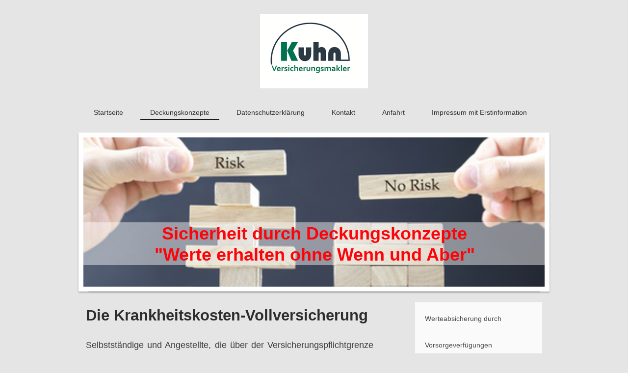

--- FILE ---
content_type: text/html; charset=UTF-8
request_url: https://www.sicherheit-durch-deckungskonzepte.de/deckungskonzepte/krankenversicherung/kranken-vollversicherung/
body_size: 7347
content:
<!DOCTYPE html>
<html lang="de"  ><head prefix="og: http://ogp.me/ns# fb: http://ogp.me/ns/fb# business: http://ogp.me/ns/business#">
    <meta http-equiv="Content-Type" content="text/html; charset=utf-8"/>
    <meta name="generator" content="IONOS MyWebsite"/>
        
    <link rel="dns-prefetch" href="//cdn.website-start.de/"/>
    <link rel="dns-prefetch" href="//124.mod.mywebsite-editor.com"/>
    <link rel="dns-prefetch" href="https://124.sb.mywebsite-editor.com/"/>
    <link rel="shortcut icon" href="//cdn.website-start.de/favicon.ico"/>
        <title>J. Kuhn Versicherungsmakler - Kranken-Vollversicherung</title>
    <style type="text/css">@media screen and (max-device-width: 1024px) {.diyw a.switchViewWeb {display: inline !important;}}</style>
    <style type="text/css">@media screen and (min-device-width: 1024px) {
            .mediumScreenDisabled { display:block }
            .smallScreenDisabled { display:block }
        }
        @media screen and (max-device-width: 1024px) { .mediumScreenDisabled { display:none } }
        @media screen and (max-device-width: 568px) { .smallScreenDisabled { display:none } }
                @media screen and (min-width: 1024px) {
            .mobilepreview .mediumScreenDisabled { display:block }
            .mobilepreview .smallScreenDisabled { display:block }
        }
        @media screen and (max-width: 1024px) { .mobilepreview .mediumScreenDisabled { display:none } }
        @media screen and (max-width: 568px) { .mobilepreview .smallScreenDisabled { display:none } }</style>
    <meta name="viewport" content="width=device-width, initial-scale=1, maximum-scale=1, minimal-ui"/>

<meta name="format-detection" content="telephone=no"/>
        <meta name="keywords" content="Deckungskonzept Apotheke, Deckungskonzepte Apotheker, Apotheker, Deckungskonzept Arzt, Deckungskonzept Ärzte, Arzthelfer, Arzthelferin, Deckungskonzept Sanitätshaus, Deckungskonzept Sanitätshäuser, Deckungskonzept Zahnarzt, Deckungskonzepte Zahnärzte, Sicherheit durch Deckungskonzepte, Werte erhalten ohne Wenn und Aber, Berufsunfähigkeitsversicherung, Betriebliche Altersversorgung, Alters- und Pflegeversorgung, Risikolebensversicherung, Sterbegeldversicherung, Kranken-Vollversicherung, Krankenhaus-Zusatzversicherung, Verdienstausfall für Arbeitnehmer, Verdienstausfall für Selbstständige, E-Bike-/Fahrrad-Vollkaskoversicherung, Haushaltsglas, Hausratversicherung, Wohngebäudeversicherung, allsafe casa, Die Eigenheimversicherung, Kfz-Versicherung, Privathaftpflichtversicherung, Rechtsschutzversicherung, Reiseversicherung, Tierhalter-Haftpflichtversicherung, Tierkrankenversicherung, Unfallversicherung, Unfallversicherung als Geschenkidee, Geschenkidee, Apotheken, Arztpraxen, Sanitätshäuser, Zahnarztpraxen, Vertreterkosten, Rechtsschutz für Ärzte und Heilberufe, Leipzig, Leipziger Land, Muldental, Naunhof"/>
            <meta name="description" content="Neue Seite"/>
            <meta name="robots" content="index,follow"/>
        <link href="//cdn.website-start.de/templates/2113/style.css?1763478093678" rel="stylesheet" type="text/css"/>
    <link href="https://www.sicherheit-durch-deckungskonzepte.de/s/style/theming.css?1706636441" rel="stylesheet" type="text/css"/>
    <link href="//cdn.website-start.de/app/cdn/min/group/web.css?1763478093678" rel="stylesheet" type="text/css"/>
<link href="//cdn.website-start.de/app/cdn/min/moduleserver/css/de_DE/common,shoppingbasket?1763478093678" rel="stylesheet" type="text/css"/>
    <link href="//cdn.website-start.de/app/cdn/min/group/mobilenavigation.css?1763478093678" rel="stylesheet" type="text/css"/>
    <link href="https://124.sb.mywebsite-editor.com/app/logstate2-css.php?site=474495748&amp;t=1769073785" rel="stylesheet" type="text/css"/>

<script type="text/javascript">
    /* <![CDATA[ */
var stagingMode = '';
    /* ]]> */
</script>
<script src="https://124.sb.mywebsite-editor.com/app/logstate-js.php?site=474495748&amp;t=1769073785"></script>

    <link href="//cdn.website-start.de/templates/2113/print.css?1763478093678" rel="stylesheet" media="print" type="text/css"/>
    <script type="text/javascript">
    /* <![CDATA[ */
    var systemurl = 'https://124.sb.mywebsite-editor.com/';
    var webPath = '/';
    var proxyName = '';
    var webServerName = 'www.sicherheit-durch-deckungskonzepte.de';
    var sslServerUrl = 'https://www.sicherheit-durch-deckungskonzepte.de';
    var nonSslServerUrl = 'http://www.sicherheit-durch-deckungskonzepte.de';
    var webserverProtocol = 'http://';
    var nghScriptsUrlPrefix = '//124.mod.mywebsite-editor.com';
    var sessionNamespace = 'DIY_SB';
    var jimdoData = {
        cdnUrl:  '//cdn.website-start.de/',
        messages: {
            lightBox: {
    image : 'Bild',
    of: 'von'
}

        },
        isTrial: 0,
        pageId: 312461    };
    var script_basisID = "474495748";

    diy = window.diy || {};
    diy.web = diy.web || {};

        diy.web.jsBaseUrl = "//cdn.website-start.de/s/build/";

    diy.context = diy.context || {};
    diy.context.type = diy.context.type || 'web';
    /* ]]> */
</script>

<script type="text/javascript" src="//cdn.website-start.de/app/cdn/min/group/web.js?1763478093678" crossorigin="anonymous"></script><script type="text/javascript" src="//cdn.website-start.de/s/build/web.bundle.js?1763478093678" crossorigin="anonymous"></script><script type="text/javascript" src="//cdn.website-start.de/app/cdn/min/group/mobilenavigation.js?1763478093678" crossorigin="anonymous"></script><script src="//cdn.website-start.de/app/cdn/min/moduleserver/js/de_DE/common,shoppingbasket?1763478093678"></script>
<script type="text/javascript" src="https://cdn.website-start.de/proxy/apps/static/resource/dependencies/"></script><script type="text/javascript">
                    if (typeof require !== 'undefined') {
                        require.config({
                            waitSeconds : 10,
                            baseUrl : 'https://cdn.website-start.de/proxy/apps/static/js/'
                        });
                    }
                </script><script type="text/javascript" src="//cdn.website-start.de/app/cdn/min/group/pfcsupport.js?1763478093678" crossorigin="anonymous"></script>    <meta property="og:type" content="business.business"/>
    <meta property="og:url" content="https://www.sicherheit-durch-deckungskonzepte.de/deckungskonzepte/krankenversicherung/kranken-vollversicherung/"/>
    <meta property="og:title" content="J. Kuhn Versicherungsmakler - Kranken-Vollversicherung"/>
            <meta property="og:description" content="Neue Seite"/>
                <meta property="og:image" content="https://www.sicherheit-durch-deckungskonzepte.de/s/misc/logo.png?t=1765454699"/>
        <meta property="business:contact_data:country_name" content="Deutschland"/>
    <meta property="business:contact_data:street_address" content="Lange Str. 31"/>
    <meta property="business:contact_data:locality" content="Naunhof"/>
    
    <meta property="business:contact_data:email" content="info@sicherheit-durch-deckunkskonzepte.de"/>
    <meta property="business:contact_data:postal_code" content="04683"/>
    <meta property="business:contact_data:phone_number" content=" +49 34293/478672"/>
    
    
</head>


<body class="body   cc-pagemode-default diyfeSidebarRight diy-market-de_DE" data-pageid="312461" id="page-312461">
    
    <div class="diyw">
        <div class="diyweb diywebClark">
	
<nav id="diyfeMobileNav" class="diyfeCA diyfeCA2" role="navigation">
    <a title="Navigation aufklappen/zuklappen">Navigation aufklappen/zuklappen</a>
    <ul class="mainNav1"><li class=" hasSubNavigation"><a data-page-id="312213" href="https://www.sicherheit-durch-deckungskonzepte.de/" class=" level_1"><span>Startseite</span></a><span class="diyfeDropDownSubOpener">&nbsp;</span><div class="diyfeDropDownSubList diyfeCA diyfeCA3"><ul class="mainNav2"><li class=" hasSubNavigation"><a data-page-id="359167" href="https://www.sicherheit-durch-deckungskonzepte.de/infos-für-apotheker-innen/" class=" level_2"><span>Infos für Apotheker/innen</span></a></li><li class=" hasSubNavigation"><a data-page-id="359174" href="https://www.sicherheit-durch-deckungskonzepte.de/infos-für-apotheker-innen-privat/" class=" level_2"><span>Infos für Apotheker/innen Privat</span></a></li></ul></div></li><li class="parent hasSubNavigation"><a data-page-id="309961" href="https://www.sicherheit-durch-deckungskonzepte.de/deckungskonzepte/" class="parent level_1"><span>Deckungskonzepte</span></a><span class="diyfeDropDownSubOpener">&nbsp;</span><div class="diyfeDropDownSubList diyfeCA diyfeCA3"><ul class="mainNav2"><li class=" hasSubNavigation"><a data-page-id="312622" href="https://www.sicherheit-durch-deckungskonzepte.de/deckungskonzepte/werteabsicherung-durch-vorsorgeverfügungen/" class=" level_2"><span>Werteabsicherung durch Vorsorgeverfügungen</span></a></li><li class=" hasSubNavigation"><a data-page-id="312443" href="https://www.sicherheit-durch-deckungskonzepte.de/deckungskonzepte/renten-u-todesfallabsicherung/" class=" level_2"><span>Renten- u. Todesfallabsicherung</span></a><span class="diyfeDropDownSubOpener">&nbsp;</span><div class="diyfeDropDownSubList diyfeCA diyfeCA3"><ul class="mainNav3"><li class=" hasSubNavigation"><a data-page-id="312653" href="https://www.sicherheit-durch-deckungskonzepte.de/deckungskonzepte/renten-u-todesfallabsicherung/berufsunfähigkeitsversicherung/" class=" level_3"><span>Berufsunfähigkeitsversicherung</span></a></li><li class=" hasSubNavigation"><a data-page-id="312465" href="https://www.sicherheit-durch-deckungskonzepte.de/deckungskonzepte/renten-u-todesfallabsicherung/betriebliche-altersversorgung/" class=" level_3"><span>Betriebliche Altersversorgung</span></a></li><li class=" hasSubNavigation"><a data-page-id="312463" href="https://www.sicherheit-durch-deckungskonzepte.de/deckungskonzepte/renten-u-todesfallabsicherung/alters-und-pflegevorsorge/" class=" level_3"><span>Alters- und Pflegevorsorge</span></a></li><li class=" hasSubNavigation"><a data-page-id="312462" href="https://www.sicherheit-durch-deckungskonzepte.de/deckungskonzepte/renten-u-todesfallabsicherung/risikolebensversicherung/" class=" level_3"><span>Risikolebensversicherung</span></a></li><li class=" hasSubNavigation"><a data-page-id="313286" href="https://www.sicherheit-durch-deckungskonzepte.de/deckungskonzepte/renten-u-todesfallabsicherung/sterbegeldversicherung/" class=" level_3"><span>Sterbegeldversicherung</span></a></li></ul></div></li><li class="parent hasSubNavigation"><a data-page-id="312441" href="https://www.sicherheit-durch-deckungskonzepte.de/deckungskonzepte/krankenversicherung/" class="parent level_2"><span>Krankenversicherung</span></a><span class="diyfeDropDownSubOpener">&nbsp;</span><div class="diyfeDropDownSubList diyfeCA diyfeCA3"><ul class="mainNav3"><li class="current hasSubNavigation"><a data-page-id="312461" href="https://www.sicherheit-durch-deckungskonzepte.de/deckungskonzepte/krankenversicherung/kranken-vollversicherung/" class="current level_3"><span>Kranken-Vollversicherung</span></a></li><li class=" hasSubNavigation"><a data-page-id="312438" href="https://www.sicherheit-durch-deckungskonzepte.de/deckungskonzepte/krankenversicherung/krankenhaus-zusatzversicherungen/" class=" level_3"><span>Krankenhaus-Zusatzversicherungen</span></a></li><li class=" hasSubNavigation"><a data-page-id="312442" href="https://www.sicherheit-durch-deckungskonzepte.de/deckungskonzepte/krankenversicherung/verdienstausfallversicherung-für-arbeitnehmer/" class=" level_3"><span>Verdienstausfallversicherung für Arbeitnehmer</span></a></li><li class=" hasSubNavigation"><a data-page-id="312495" href="https://www.sicherheit-durch-deckungskonzepte.de/deckungskonzepte/krankenversicherung/verdienstausfallversicherung-für-selbständige/" class=" level_3"><span>Verdienstausfallversicherung für Selbständige</span></a></li></ul></div></li><li class=" hasSubNavigation"><a data-page-id="310682" href="https://www.sicherheit-durch-deckungskonzepte.de/deckungskonzepte/private-sachversicherungen/" class=" level_2"><span>Private Sachversicherungen</span></a><span class="diyfeDropDownSubOpener">&nbsp;</span><div class="diyfeDropDownSubList diyfeCA diyfeCA3"><ul class="mainNav3"><li class=" hasSubNavigation"><a data-page-id="356660" href="https://www.sicherheit-durch-deckungskonzepte.de/deckungskonzepte/private-sachversicherungen/neue-seite-in-bearbeitung/" class=" level_3"><span>Neue Seite in Bearbeitung</span></a></li><li class=" hasSubNavigation"><a data-page-id="312453" href="https://www.sicherheit-durch-deckungskonzepte.de/deckungskonzepte/private-sachversicherungen/e-bikes-und-andere-hochwertige-räder/" class=" level_3"><span>E-Bikes und andere hochwertige Räder</span></a></li><li class=" hasSubNavigation"><a data-page-id="312436" href="https://www.sicherheit-durch-deckungskonzepte.de/deckungskonzepte/private-sachversicherungen/haushaltsglasversicherung/" class=" level_3"><span>Haushaltsglasversicherung</span></a></li><li class=" hasSubNavigation"><a data-page-id="312435" href="https://www.sicherheit-durch-deckungskonzepte.de/deckungskonzepte/private-sachversicherungen/hausratversicherung-und-oder-wohngebäudeversicherung/" class=" level_3"><span>Hausratversicherung und/oder Wohngebäudeversicherung</span></a></li><li class=" hasSubNavigation"><a data-page-id="310685" href="https://www.sicherheit-durch-deckungskonzepte.de/deckungskonzepte/private-sachversicherungen/die-eigenheimversicherung-allsafe-casa/" class=" level_3"><span>DIE Eigenheimversicherung - allsafe casa</span></a></li><li class=" hasSubNavigation"><a data-page-id="338815" href="https://www.sicherheit-durch-deckungskonzepte.de/deckungskonzepte/private-sachversicherungen/handwerker-rund-um-s-haus/" class=" level_3"><span>Handwerker "rund um's Haus"</span></a></li><li class=" hasSubNavigation"><a data-page-id="312440" href="https://www.sicherheit-durch-deckungskonzepte.de/deckungskonzepte/private-sachversicherungen/kfz-versicherung/" class=" level_3"><span>Kfz-Versicherung</span></a></li><li class=" hasSubNavigation"><a data-page-id="310684" href="https://www.sicherheit-durch-deckungskonzepte.de/deckungskonzepte/private-sachversicherungen/privathaftpflichtversicherung/" class=" level_3"><span>Privathaftpflichtversicherung</span></a></li><li class=" hasSubNavigation"><a data-page-id="312439" href="https://www.sicherheit-durch-deckungskonzepte.de/deckungskonzepte/private-sachversicherungen/rechtsschutzversicherung/" class=" level_3"><span>Rechtsschutzversicherung</span></a></li><li class=" hasSubNavigation"><a data-page-id="314286" href="https://www.sicherheit-durch-deckungskonzepte.de/deckungskonzepte/private-sachversicherungen/reiseversicherungen/" class=" level_3"><span>Reiseversicherungen</span></a></li><li class=" hasSubNavigation"><a data-page-id="312437" href="https://www.sicherheit-durch-deckungskonzepte.de/deckungskonzepte/private-sachversicherungen/tierhalter-haftpflichtversicherung/" class=" level_3"><span>Tierhalter-Haftpflichtversicherung</span></a></li><li class=" hasSubNavigation"><a data-page-id="312452" href="https://www.sicherheit-durch-deckungskonzepte.de/deckungskonzepte/private-sachversicherungen/tier-op-versicherung/" class=" level_3"><span>Tier-OP-Versicherung</span></a></li><li class=" hasSubNavigation"><a data-page-id="310683" href="https://www.sicherheit-durch-deckungskonzepte.de/deckungskonzepte/private-sachversicherungen/unfallversicherung/" class=" level_3"><span>Unfallversicherung</span></a></li><li class=" hasSubNavigation"><a data-page-id="312468" href="https://www.sicherheit-durch-deckungskonzepte.de/deckungskonzepte/private-sachversicherungen/unfallversicherung-als-geschenkidee/" class=" level_3"><span>Unfallversicherung als Geschenkidee</span></a></li></ul></div></li><li class=" hasSubNavigation"><a data-page-id="311093" href="https://www.sicherheit-durch-deckungskonzepte.de/deckungskonzepte/heilwesen-sachversicherungen/" class=" level_2"><span>Heilwesen-Sachversicherungen</span></a><span class="diyfeDropDownSubOpener">&nbsp;</span><div class="diyfeDropDownSubList diyfeCA diyfeCA3"><ul class="mainNav3"><li class=" hasSubNavigation"><a data-page-id="312454" href="https://www.sicherheit-durch-deckungskonzepte.de/deckungskonzepte/heilwesen-sachversicherungen/apotheken/" class=" level_3"><span>Apotheken</span></a></li><li class=" hasSubNavigation"><a data-page-id="312456" href="https://www.sicherheit-durch-deckungskonzepte.de/deckungskonzepte/heilwesen-sachversicherungen/arztpraxen/" class=" level_3"><span>Arztpraxen</span></a></li><li class=" hasSubNavigation"><a data-page-id="312458" href="https://www.sicherheit-durch-deckungskonzepte.de/deckungskonzepte/heilwesen-sachversicherungen/sanitätshäuser/" class=" level_3"><span>Sanitätshäuser</span></a></li><li class=" hasSubNavigation"><a data-page-id="312455" href="https://www.sicherheit-durch-deckungskonzepte.de/deckungskonzepte/heilwesen-sachversicherungen/zahnarztpraxen/" class=" level_3"><span>Zahnarztpraxen</span></a></li><li class=" hasSubNavigation"><a data-page-id="312621" href="https://www.sicherheit-durch-deckungskonzepte.de/deckungskonzepte/heilwesen-sachversicherungen/vertreterkosten/" class=" level_3"><span>Vertreterkosten</span></a></li><li class=" hasSubNavigation"><a data-page-id="314471" href="https://www.sicherheit-durch-deckungskonzepte.de/deckungskonzepte/heilwesen-sachversicherungen/rechtsschutz-für-ärzte-und-heilberufe/" class=" level_3"><span>Rechtsschutz für Ärzte und Heilberufe</span></a></li></ul></div></li></ul></div></li><li class=" hasSubNavigation"><a data-page-id="328348" href="https://www.sicherheit-durch-deckungskonzepte.de/datenschutzerklärung/" class=" level_1"><span>Datenschutzerklärung</span></a></li><li class=" hasSubNavigation"><a data-page-id="291785" href="https://www.sicherheit-durch-deckungskonzepte.de/kontakt/" class=" level_1"><span>Kontakt</span></a></li><li class=" hasSubNavigation"><a data-page-id="291786" href="https://www.sicherheit-durch-deckungskonzepte.de/anfahrt/" class=" level_1"><span>Anfahrt</span></a></li><li class=" hasSubNavigation"><a data-page-id="291787" href="https://www.sicherheit-durch-deckungskonzepte.de/impressum-mit-erstinformation/" class=" level_1"><span>Impressum mit Erstinformation</span></a></li></ul></nav>
	<div class="diywebLogo">
		<div class="diywebLiveArea">
			<div class="diywebMainGutter">
				<div class="diyfeGE">
					<div class="diywebGutter">
						
    <style type="text/css" media="all">
        /* <![CDATA[ */
                .diyw #website-logo {
            text-align: center !important;
                        padding: 19px 0;
                    }
        
                /* ]]> */
    </style>

    <div id="website-logo">
            <a href="https://www.sicherheit-durch-deckungskonzepte.de/"><img class="website-logo-image" width="220" src="https://www.sicherheit-durch-deckungskonzepte.de/s/misc/logo.png?t=1765454699" alt=""/></a>

            
            </div>


					</div>
				</div>
			</div>
		</div>
	</div>
	<div class="diywebNav diywebNavHorizontal diywebNavMain diywebNav1">
		<div class="diywebLiveArea">
			<div class="diywebMainGutter">
				<div class="diyfeGE diyfeCA diyfeCA2">
					<div class="diywebGutter">
						<div class="webnavigation"><ul id="mainNav1" class="mainNav1"><li class="navTopItemGroup_1"><a data-page-id="312213" href="https://www.sicherheit-durch-deckungskonzepte.de/" class="level_1"><span>Startseite</span></a></li><li class="navTopItemGroup_2"><a data-page-id="309961" href="https://www.sicherheit-durch-deckungskonzepte.de/deckungskonzepte/" class="parent level_1"><span>Deckungskonzepte</span></a></li><li class="navTopItemGroup_3"><a data-page-id="328348" href="https://www.sicherheit-durch-deckungskonzepte.de/datenschutzerklärung/" class="level_1"><span>Datenschutzerklärung</span></a></li><li class="navTopItemGroup_4"><a data-page-id="291785" href="https://www.sicherheit-durch-deckungskonzepte.de/kontakt/" class="level_1"><span>Kontakt</span></a></li><li class="navTopItemGroup_5"><a data-page-id="291786" href="https://www.sicherheit-durch-deckungskonzepte.de/anfahrt/" class="level_1"><span>Anfahrt</span></a></li><li class="navTopItemGroup_6"><a data-page-id="291787" href="https://www.sicherheit-durch-deckungskonzepte.de/impressum-mit-erstinformation/" class="level_1"><span>Impressum mit Erstinformation</span></a></li></ul></div>
			<div id="diywebAppContainer1st"></div>
					</div>
				</div>
			</div>
		</div>
	</div>
	<div class="diywebEmotionHeader">
		<div class="diywebLiveArea">
			<div class="diywebMainGutter">
				<div class="diyfeGE">
					<div class="diywebGutter">
						
<style type="text/css" media="all">
.diyw div#emotion-header {
        max-width: 940px;
        max-height: 304px;
                background: #eeeeee;
    }

.diyw div#emotion-header-title-bg {
    left: 0%;
    top: 20%;
    width: 100%;
    height: 28.61%;

    background-color: #ffffff;
    opacity: 0.45;
    filter: alpha(opacity = 44.82);
    }

.diyw div#emotion-header strong#emotion-header-title {
    left: 5%;
    top: 20%;
    color: #fd040a;
        font: normal bold 36px/120% Helvetica, 'Helvetica Neue', 'Trebuchet MS', sans-serif;
}

.diyw div#emotion-no-bg-container{
    max-height: 304px;
}

.diyw div#emotion-no-bg-container .emotion-no-bg-height {
    margin-top: 32.34%;
}
</style>
<div id="emotion-header" data-action="loadView" data-params="active" data-imagescount="1">
            <img src="https://www.sicherheit-durch-deckungskonzepte.de/s/img/emotionheader.jpg?1622874187.940px.304px" id="emotion-header-img" alt=""/>
            
        <div id="ehSlideshowPlaceholder">
            <div id="ehSlideShow">
                <div class="slide-container">
                                        <div style="background-color: #eeeeee">
                            <img src="https://www.sicherheit-durch-deckungskonzepte.de/s/img/emotionheader.jpg?1622874187.940px.304px" alt=""/>
                        </div>
                                    </div>
            </div>
        </div>


        <script type="text/javascript">
        //<![CDATA[
                diy.module.emotionHeader.slideShow.init({ slides: [{"url":"https:\/\/www.sicherheit-durch-deckungskonzepte.de\/s\/img\/emotionheader.jpg?1622874187.940px.304px","image_alt":"","bgColor":"#eeeeee"}] });
        //]]>
        </script>

    
    
                  	<div id="emotion-header-title-bg"></div>
    
            <strong id="emotion-header-title" style="text-align: center">Sicherheit durch Deckungskonzepte
"Werte erhalten ohne Wenn und Aber"
</strong>
                    <div class="notranslate">
                <svg xmlns="http://www.w3.org/2000/svg" version="1.1" id="emotion-header-title-svg" viewBox="0 0 940 304" preserveAspectRatio="xMinYMin meet"><text style="font-family:Helvetica, 'Helvetica Neue', 'Trebuchet MS', sans-serif;font-size:36px;font-style:normal;font-weight:bold;fill:#fd040a;line-height:1.2em;"><tspan x="50%" style="text-anchor: middle" dy="0.95em">Sicherheit durch Deckungskonzepte</tspan><tspan x="50%" style="text-anchor: middle" dy="1.2em">"Werte erhalten ohne Wenn und Aber"</tspan><tspan x="50%" style="text-anchor: middle" dy="1.2em"> </tspan></text></svg>
            </div>
            
    
    <script type="text/javascript">
    //<![CDATA[
    (function ($) {
        function enableSvgTitle() {
                        var titleSvg = $('svg#emotion-header-title-svg'),
                titleHtml = $('#emotion-header-title'),
                emoWidthAbs = 940,
                emoHeightAbs = 304,
                offsetParent,
                titlePosition,
                svgBoxWidth,
                svgBoxHeight;

                        if (titleSvg.length && titleHtml.length) {
                offsetParent = titleHtml.offsetParent();
                titlePosition = titleHtml.position();
                svgBoxWidth = titleHtml.width();
                svgBoxHeight = titleHtml.height();

                                titleSvg.get(0).setAttribute('viewBox', '0 0 ' + svgBoxWidth + ' ' + svgBoxHeight);
                titleSvg.css({
                   left: Math.roundTo(100 * titlePosition.left / offsetParent.width(), 3) + '%',
                   top: Math.roundTo(100 * titlePosition.top / offsetParent.height(), 3) + '%',
                   width: Math.roundTo(100 * svgBoxWidth / emoWidthAbs, 3) + '%',
                   height: Math.roundTo(100 * svgBoxHeight / emoHeightAbs, 3) + '%'
                });

                titleHtml.css('visibility','hidden');
                titleSvg.css('visibility','visible');
            }
        }

        
            var posFunc = function($, overrideSize) {
                var elems = [], containerWidth, containerHeight;
                                    elems.push({
                        selector: '#emotion-header-title',
                        overrideSize: true,
                        horPos: 50.53,
                        vertPos: 79.6                    });
                    lastTitleWidth = $('#emotion-header-title').width();
                                                elems.push({
                    selector: '#emotion-header-title-bg',
                    horPos: 0,
                    vertPos: 79.52                });
                                
                containerWidth = parseInt('940');
                containerHeight = parseInt('304');

                for (var i = 0; i < elems.length; ++i) {
                    var el = elems[i],
                        $el = $(el.selector),
                        pos = {
                            left: el.horPos,
                            top: el.vertPos
                        };
                    if (!$el.length) continue;
                    var anchorPos = $el.anchorPosition();
                    anchorPos.$container = $('#emotion-header');

                    if (overrideSize === true || el.overrideSize === true) {
                        anchorPos.setContainerSize(containerWidth, containerHeight);
                    } else {
                        anchorPos.setContainerSize(null, null);
                    }

                    var pxPos = anchorPos.fromAnchorPosition(pos),
                        pcPos = anchorPos.toPercentPosition(pxPos);

                    var elPos = {};
                    if (!isNaN(parseFloat(pcPos.top)) && isFinite(pcPos.top)) {
                        elPos.top = pcPos.top + '%';
                    }
                    if (!isNaN(parseFloat(pcPos.left)) && isFinite(pcPos.left)) {
                        elPos.left = pcPos.left + '%';
                    }
                    $el.css(elPos);
                }

                // switch to svg title
                enableSvgTitle();
            };

                        var $emotionImg = jQuery('#emotion-header-img');
            if ($emotionImg.length > 0) {
                // first position the element based on stored size
                posFunc(jQuery, true);

                // trigger reposition using the real size when the element is loaded
                var ehLoadEvTriggered = false;
                $emotionImg.one('load', function(){
                    posFunc(jQuery);
                    ehLoadEvTriggered = true;
                                        diy.module.emotionHeader.slideShow.start();
                                    }).each(function() {
                                        if(this.complete || typeof this.complete === 'undefined') {
                        jQuery(this).load();
                    }
                });

                                noLoadTriggeredTimeoutId = setTimeout(function() {
                    if (!ehLoadEvTriggered) {
                        posFunc(jQuery);
                    }
                    window.clearTimeout(noLoadTriggeredTimeoutId)
                }, 5000);//after 5 seconds
            } else {
                jQuery(function(){
                    posFunc(jQuery);
                });
            }

                        if (jQuery.isBrowser && jQuery.isBrowser.ie8) {
                var longTitleRepositionCalls = 0;
                longTitleRepositionInterval = setInterval(function() {
                    if (lastTitleWidth > 0 && lastTitleWidth != jQuery('#emotion-header-title').width()) {
                        posFunc(jQuery);
                    }
                    longTitleRepositionCalls++;
                    // try this for 5 seconds
                    if (longTitleRepositionCalls === 5) {
                        window.clearInterval(longTitleRepositionInterval);
                    }
                }, 1000);//each 1 second
            }

            }(jQuery));
    //]]>
    </script>

    </div>

					</div>
				</div>
			</div>
		</div>
	</div>
	<div class="diywebContent">
		<div class="diywebLiveArea">
			<div class="diywebMainGutter">
				<div class="diyfeGridGroup diyfeCA diyfeCA1">
					<div class="diywebMain diyfeGE">
						<div class="diywebGutter">
							
        <div id="content_area">
        	<div id="content_start"></div>
        	
        
        <div id="matrix_780993" class="sortable-matrix" data-matrixId="780993"><div class="n module-type-header diyfeLiveArea "> <h1><span class="diyfeDecoration">Die Krankheitskosten-Vollversicherung</span></h1> </div><div class="n module-type-text diyfeLiveArea "> <p style="text-align:justify;">Selbstständige und Angestellte, die über der Versicherungspflichtgrenze in der gesetzlichen Krankenkasse liegen, haben die Möglichkeit, in die Private
Krankenversicherung zu wechseln.</p>
<p style="text-align:justify;"> </p>
<p style="text-align:justify;">Das macht Sinn, wenn man allein lebt und kinderlos ist oder der Ehepartner ebenfalls einer versicherungspflichtigen Arbeit nachgeht.</p>
<p style="text-align:justify;"> </p>
<p style="text-align:justify;">Die Beitragsersparnis ist z.T. sehr hoch, so dass man in Beschäftigungs-zeiten auch noch Rücklagen für das Alter bilden kann. In jedem Fall ist es möglich, eine nicht
unbedeutende Beitragsreduzierung im Rentenalter zu erreichen.</p>
<p style="text-align:justify;"> </p>
<p style="text-align:justify;">Das Leistungsprofil ist von Gesellschaft zu Gesellschaft unterschiedlich hoch und kann natürlich auch individuell beantragt werden. Der Kunde ist Privatpatient im
ambulanten und stationären Behandlungsbereich (Behandlung in einem 1- oder 2-Bettzimmer) und hat die freie Arztwahl. Je nach vereinbarter Leistung kann der Anspruch auch über den üblichen Satz der
Gebührenordnung für Ärzte hinausgehen. Er bestimmt, ob und in welcher Höhe er eine Selbstbeteiligung vereinbaren will. Bei schadenfreiem Verlauf kann der Kunde nämlich eine Beitrags-rückerstattung
erwarten. Auch beim Zahnarzt ist die Behandlung in der Regel zu 100 % und der Zahnersatz bis zu 80 % versicherbar. Heilpraktikerbehandlungen, Kuren, Krankenhaustagegelder und Kran-kentagegelder
runden den Versicherungsschutz ab.</p>
<p style="text-align:justify;"> </p>
<p style="text-align:justify;">Der Versicherungsschutz der Privaten Krankenversicherung läßt sich also nicht mit dem der gesetzliche Krankenkasse vergleichen. Fordern Sie doch einfach ein
individuelles Angebot im Bereich "Private Krankenversicherung" an.</p>
<p style="text-align:justify;"> </p>
<p style="text-align:justify;">Warten Sie nicht zu lange. Der künftige Gesundheitszustand kann Ihr Vorhaben verhindern oder erschweren.</p> </div></div>
        
        
        </div>
						</div>
					</div>
					<div class="diywebSecondary diyfeCA diyfeCA3 diyfeGE">
						<div class="diywebNav diywebNav23">
							<div class="diywebGutter">
								<div class="webnavigation"><ul id="mainNav2" class="mainNav2"><li class="navTopItemGroup_0"><a data-page-id="312622" href="https://www.sicherheit-durch-deckungskonzepte.de/deckungskonzepte/werteabsicherung-durch-vorsorgeverfügungen/" class="level_2"><span>Werteabsicherung durch Vorsorgeverfügungen</span></a></li><li class="navTopItemGroup_0"><a data-page-id="312443" href="https://www.sicherheit-durch-deckungskonzepte.de/deckungskonzepte/renten-u-todesfallabsicherung/" class="level_2"><span>Renten- u. Todesfallabsicherung</span></a></li><li class="navTopItemGroup_0"><a data-page-id="312441" href="https://www.sicherheit-durch-deckungskonzepte.de/deckungskonzepte/krankenversicherung/" class="parent level_2"><span>Krankenversicherung</span></a></li><li><ul id="mainNav3" class="mainNav3"><li class="navTopItemGroup_0"><a data-page-id="312461" href="https://www.sicherheit-durch-deckungskonzepte.de/deckungskonzepte/krankenversicherung/kranken-vollversicherung/" class="current level_3"><span>Kranken-Vollversicherung</span></a></li><li class="navTopItemGroup_0"><a data-page-id="312438" href="https://www.sicherheit-durch-deckungskonzepte.de/deckungskonzepte/krankenversicherung/krankenhaus-zusatzversicherungen/" class="level_3"><span>Krankenhaus-Zusatzversicherungen</span></a></li><li class="navTopItemGroup_0"><a data-page-id="312442" href="https://www.sicherheit-durch-deckungskonzepte.de/deckungskonzepte/krankenversicherung/verdienstausfallversicherung-für-arbeitnehmer/" class="level_3"><span>Verdienstausfallversicherung für Arbeitnehmer</span></a></li><li class="navTopItemGroup_0"><a data-page-id="312495" href="https://www.sicherheit-durch-deckungskonzepte.de/deckungskonzepte/krankenversicherung/verdienstausfallversicherung-für-selbständige/" class="level_3"><span>Verdienstausfallversicherung für Selbständige</span></a></li></ul></li><li class="navTopItemGroup_0"><a data-page-id="310682" href="https://www.sicherheit-durch-deckungskonzepte.de/deckungskonzepte/private-sachversicherungen/" class="level_2"><span>Private Sachversicherungen</span></a></li><li class="navTopItemGroup_0"><a data-page-id="311093" href="https://www.sicherheit-durch-deckungskonzepte.de/deckungskonzepte/heilwesen-sachversicherungen/" class="level_2"><span>Heilwesen-Sachversicherungen</span></a></li></ul></div>
							</div>
						</div>
						<div class="diywebSidebar diyfeCA3">
							<div class="diywebGutter">
								<div id="matrix_734556" class="sortable-matrix" data-matrixId="734556"></div>
							</div>
						</div><!-- .diywebSidebar -->
					</div><!-- .diywebSecondary -->
				</div><!-- .diyfeGridGroup -->
			</div><!-- .diywebMainGutter -->
		</div>
	</div><!-- .diywebContent -->
	<div class="diywebFooter">
		<div class="diywebLiveArea">
			<div class="diywebMainGutter">
				<div class="diyfeGE diyfeCA diyfeCA4">
					<div class="diywebGutter">
						<div id="contentfooter">
    <div class="leftrow">
                        <a rel="nofollow" href="javascript:window.print();">
                    <img class="inline" height="14" width="18" src="//cdn.website-start.de/s/img/cc/printer.gif" alt=""/>
                    Druckversion                </a> <span class="footer-separator">|</span>
                <a href="https://www.sicherheit-durch-deckungskonzepte.de/sitemap/">Sitemap</a>
                        <br/> Deckungskonzepte bieten mehr
            </div>
    <script type="text/javascript">
        window.diy.ux.Captcha.locales = {
            generateNewCode: 'Neuen Code generieren',
            enterCode: 'Bitte geben Sie den Code ein'
        };
        window.diy.ux.Cap2.locales = {
            generateNewCode: 'Neuen Code generieren',
            enterCode: 'Bitte geben Sie den Code ein'
        };
    </script>
    <div class="rightrow">
                <p><a class="diyw switchViewWeb" href="javascript:switchView('desktop');">Webansicht</a><a class="diyw switchViewMobile" href="javascript:switchView('mobile');">Mobile-Ansicht</a></p>
                <span class="loggedin">
            <a rel="nofollow" id="logout" href="https://124.sb.mywebsite-editor.com/app/cms/logout.php">Logout</a> <span class="footer-separator">|</span>
            <a rel="nofollow" id="edit" href="https://124.sb.mywebsite-editor.com/app/474495748/312461/">Seite bearbeiten</a>
        </span>
    </div>
</div>


					</div>
				</div>
			</div>
		</div>
	</div><!-- .diywebFooter -->
</div><!-- .diyweb -->    </div>

    
    </body>


<!-- rendered at Thu, 11 Dec 2025 13:04:59 +0100 -->
</html>
